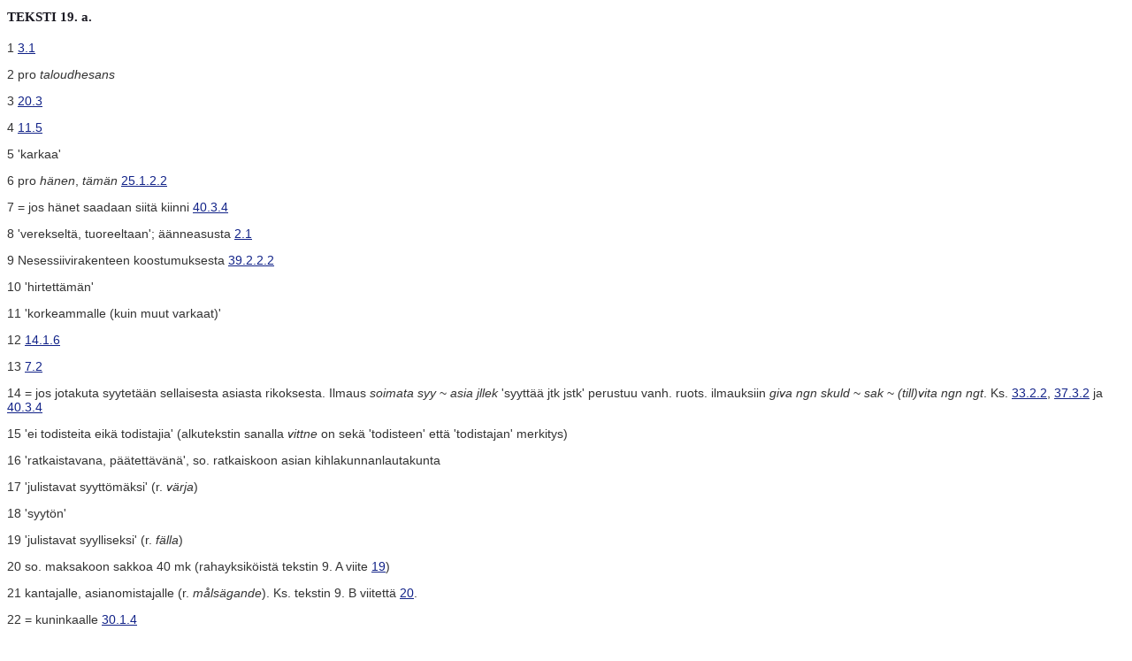

--- FILE ---
content_type: text/html
request_url: https://vvks.it.helsinki.fi/tekstit/1600_2_lakikieli/19a/selitykset.html
body_size: 7919
content:
<!DOCTYPE html PUBLIC "-//W3C//DTD XHTML 1.0 Transitional//EN" "http://www.w3.org/TR/xhtml1/DTD/xhtml1-transitional.dtd">
<html xmlns="http://www.w3.org/1999/xhtml">
<head>
	<title>VVKS - Virtuaalinen vanha kirjasuomi</title>
<style type="text/css">
td {
	vertical-align: top;
}
h1 {
	padding: 0px;
	font-family: "Arial Unicode MS";
	font-size: 15px;
	line-height: 18px;
	color: #1b1a23;
	margin-top: 10px;
	margin-right: 0px;
	margin-bottom: 18px;
	margin-left: 0px;
}
h2 {
	font-family: "Arial Unicode MS";
	font-size: 14px;
	font-weight: bold;
}

h3 {
	font-family: "Arial Unicode MS";
	font-size: 13px;
	font-weight: bold;
}
h4 {
	font-family: "Arial Unicode MS";
	font-size: 12px;
	font-weight: bold;
}
.esim {
	font-size: 12px;
}


body {
	background: white;
	color: #333;
	font-family: helvetica, arial, sans-serif;
	font-size: 14px;
}

table.sisaltotaul {
	font-family: Arial Unicode MS;
	font-size: 14px;
	color: #1d1d1d;
	border-width: 1px 1px 1px 1px;
	border-spacing: 1px;
	border-style: none none none none;
	border-color: blue blue blue blue;
	border-collapse: separate;
	background-color: white;
}
table.sisaltotaul th {
	border-width: 1px 1px 1px 1px;
	padding: 1px 1px 1px 1px;
	border-style: solid solid solid solid;
	border-color: gray gray gray gray;
	background-color: white;
	-moz-border-radius: 0px 0px 0px 0px;
}
table.sisaltotaul td {
	border-width: 1px 1px 1px 1px;
	padding: 1px 1px 1px 1px;
	border-style: solid solid solid solid;
	border-color: gray gray gray gray;
	background-color: white;
	-moz-border-radius: 0px 0px 0px 0px;
}
span {
	font-family: "TITUS Cyberbit Basic", "Doulos SIL", "Gentium", "Junicode", "Cardo", "Aborigonal Serif", "Arial Unicode MS"
}
a {
	color: #112288;
	font-weight: normal;
}


.vastaus {
	margin-top: 160px;
}
</style>
<script type="text/javascript" src="../../../js/jquery-1.2.6.min.js"></script>
<link href="../../../css/prettyPhoto.css" rel="stylesheet" type="text/css" />
<script type="text/javascript" src="../../../js/jquery.prettyPhoto.js" charset="utf-8"></script>
<script type="text/javascript">
$(document).ready( function() {
    $("a[rel^='prettyPhoto']").prettyPhoto();
    $('A[rel="blank"]').click(function(){
       this.target = "_blank";
    });

    $('A[rel="popup"]').click( function() {
        window.open( $(this).attr('href'),'','scrollbars=yes,resizable=yes,width=500,height=160');
        return false;
    });
   
    $('A[rel="fullpopup"]').click( function() {
        window.open( $(this).attr('href'),'','scrollbars=yes,resizable=yes,width=650,height=600');
        return false;
    });
   
});
</script>
<script type="text/javascript"> var _gaq = _gaq || []; _gaq.push(["_setAccount", "UA-10309746-1"]); _gaq.push(["_trackPageview"]); (function() {var ga = document.createElement("script"); ga.type = "text/javascript"; ga.async = true; ga.src = ("https:" == document.location.protocol ? "https://ssl" : "http://www") + ".google-analytics.com/ga.js"; var s = document.getElementsByTagName("script")[0]; s.parentNode.insertBefore(ga, s); })();</script></head>
<body>
<div>

<h1>TEKSTI 19. a.</h1>

<p><a name="s1"></a>1 
<a rel="fullpopup" href="../../../aanne-_ja_muoto-oppi/loppukonsonanteista/index.html#a-3.1">3.1</a></p>
<p><a name="s2"></a>2 pro <em>taloudhesans</em></p>
<p><a name="s3"></a>3 
<a rel="fullpopup" href="../../../aanne-_ja_muoto-oppi/partikkeleista/index.html#a-20.3">20.3</a></p>
<p><a name="s4"></a>4 
<a rel="fullpopup" href="../../../aanne-_ja_muoto-oppi/muita_vokalismin_poikkeavuuksia/index.html#a-11.5">11.5</a></p>

<p><a name="s5"></a>5 'karkaa'</p>
<p><a name="s6"></a>6 pro <em>h&auml;nen</em>, <em>t&auml;m&auml;n</em> 
<a rel="fullpopup" href="../../../lauseoppi/pronominit_ja_omistusliitteet/index.html#a-25.1.2.2">25.1.2.2</a></p>
<p><a name="s7"></a>7 = jos h&auml;net saadaan siit&auml; kiinni 
<a rel="fullpopup" href="../../../lauseoppi/virkkeista_ja_lauseista/index.html#a-40.3.4">40.3.4</a></p>

<p><a name="s8"></a>8 'verekselt&auml;, tuoreeltaan'; &auml;&auml;nneasusta 
<a rel="fullpopup" href="../../../aanne-_ja_muoto-oppi/puolivokaalit/index.html#a-2.1">2.1</a></p>
<p><a name="s9"></a>9 Nesessiivirakenteen koostumuksesta 
<a rel="fullpopup" href="../../../lauseoppi/lauseenvastikkeista/index.html#a-39.2.2.2">39.2.2.2</a></p>
<p><a name="s10"></a>10 'hirtett&auml;m&auml;n'</p>

<p><a name="s11"></a>11 'korkeammalle (kuin muut varkaat)'</p>
<p><a name="s12"></a>12 
<a rel="fullpopup" href="../../../aanne-_ja_muoto-oppi/sijoista/index.html#a-14.1.6">14.1.6</a></p>
<p><a name="s13"></a>13 
<a rel="fullpopup" href="../../../aanne-_ja_muoto-oppi/a-loppuiset_vokaaliyhtymat/index.html#a-7.2">7.2</a></p>
<p><a name="s14"></a>14 = jos jotakuta syytet&auml;&auml;n sellaisesta asiasta rikoksesta. Ilmaus <em>soimata syy</em> ~ <em>asia jllek</em> 'syytt&auml;&auml; jtk jstk' perustuu vanh. ruots. ilmauksiin <em>giva ngn skuld</em> ~ <em>sak</em> ~ <em>(till)vita ngn ngt</em>. Ks. 
<a rel="fullpopup" href="../../../lauseoppi/moduksista/index.html#a-33.2.2">33.2.2</a>, 
<a rel="fullpopup" href="../../../lauseoppi/infinitiivien_kaytosta/index.html#a-37.3.2">37.3.2</a> ja 
<a rel="fullpopup" href="../../../lauseoppi/virkkeista_ja_lauseista/index.html#a-40.3.4">40.3.4</a></p>

<p><a name="s15"></a>15 'ei todisteita eik&auml; todistajia' (alkutekstin sanalla <em>vittne</em> on sek&auml; 'todisteen' ett&auml; 'todistajan' merkitys)</p>
<p><a name="s16"></a>16 'ratkaistavana, p&auml;&auml;tett&auml;v&auml;n&auml;', so. ratkaiskoon asian kihlakunnanlautakunta</p>

<p><a name="s17"></a>17 'julistavat syytt&ouml;m&auml;ksi' (r. <em>v&auml;rja</em>)</p>
<p><a name="s18"></a>18 'syyt&ouml;n'</p>
<p><a name="s19"></a>19 'julistavat syylliseksi' (r. <em>f&auml;lla</em>)</p>

<p><a name="s20"></a>20 so. maksakoon sakkoa 40 mk (rahayksik&ouml;ist&auml; tekstin 9. A viite 
<a rel="popup" href="../../../tekstit/1500_2_muita/9a/selitykset.html#s19">19</a>)</p>
<p><a name="s21"></a>21 kantajalle, asianomistajalle (r. <em>m&aring;ls&auml;gande</em>). Ks. tekstin 9. B viitett&auml; 
<a rel="popup" href="../../../tekstit/1500_2_muita/9b/selitykset.html#s20">20</a>.</p>

<p><a name="s22"></a>22 = kuninkaalle 
<a rel="fullpopup" href="../../../lauseoppi/sijamuotojen_kaytosta/index.html#a-30.1.4">30.1.4</a></p>
<p><a name="s23"></a>23 so. menk&ouml;&ouml;n ripille, ottakoon ripin, ripitt&auml;ytyk&ouml;&ouml;n</p>
<p><a name="s24"></a>24 't&auml;ysi n&auml;ytt&ouml;, t&auml;ydet todisteet'</p>

<p><a name="s25"></a>25 Alkutekstin <em>av h&auml;rad d&auml;r</em> (toisessa k&auml;sikirjoituksessa <em>det</em>) <em>de bort l&ouml;pte</em> on saanut suomennoksissa eri tulkinnan: <em>n&auml;ytt&ouml; kihlakunnasta siit&auml;, ett&auml; he karkasivat</em> (Ljungo); <em>n&auml;ytt&ouml; siit&auml; kihlakunnasta, josta he karkasivat</em> (Kollanius); <em>n&auml;ytt&ouml; siit&auml; kihlakunnasta, johon he karkasivat</em> (Ulkuniemi 1978). Vanhojen suomennosten mukaan n&auml;ytt&ouml; olisi haettava karkulaisten kotipaikkakunnalta, Ulkuniemen mukaan n&auml;iden uudesta olinpaikasta.</p>

<p><a name="s26"></a>26 'mist&auml; tahansa' ("vaikka miss&auml;")</p>
<p><a name="s27"></a>27 'lunnaat, lunastusmaksun' (r. <em>l&ouml;sen</em>),</p>
<p><a name="s28"></a>28 'ilman ett&auml;, paitsi jos'</p>
<p><a name="s29"></a>29 so. maksakoon lis&auml;ksi</p>

<p><a name="s30"></a>30 'yksinomaissakkoa' (r. <em>egensak</em>)</p>
<p><a name="s31"></a>31 'naimaton' (r. <em>l&ouml;s</em>). Vrt. Kollanius: <em>joutilas waimo</em>.</p>
<p><a name="s32"></a>32 
<a rel="fullpopup" href="../../../aanne-_ja_muoto-oppi/verbin_nominaalimuodoista/index.html#a-19.6.2">19.6.2</a></p> 

  <p>&nbsp;</p>

  <p>&nbsp;</p>

  <p>&nbsp;</p>

  <p>&nbsp;</p>

  <p>&nbsp;</p>

  <p>&nbsp;</p>

  <p>&nbsp;</p>

  <p>&nbsp;</p>

  <p>&nbsp;</p>

  <p>&nbsp;</p>

  <p>&nbsp;</p>


  <p>&nbsp;</p>

  <p>&nbsp;</p>


  <p>&nbsp;</p>

  <p>&nbsp;</p>

  <p>&nbsp;</p>
</div>
</body>
</html>


--- FILE ---
content_type: text/css
request_url: https://vvks.it.helsinki.fi/css/prettyPhoto.css
body_size: 6041
content:
/* -----------------------------------------------------------------------
	This you can edit.
------------------------------------------------------------------------- */

	div.pictureHolder .top .left { background: url(../images/prettyPhoto/tl.gif) top left no-repeat; } /* Top left corner */
	div.pictureHolder .top .middle { background: #fff; } /* Top pattern/color */
	div.pictureHolder .top .right { background: url(../images/prettyPhoto/tr.gif) top left no-repeat; } /* Top right corner */
	
	div.pictureHolder .content { background-color: #fff; } /* Content background */
	div.pictureHolder .content a.next:hover { background: url(../images/prettyPhoto/lightbox-btn-next.png) center right no-repeat; cursor: pointer; } /* Next button */
	div.pictureHolder .content a.previous:hover { background: url(../images/prettyPhoto/lightbox-btn-prev.png) center left no-repeat; cursor: pointer; } /* Previous button */
	div.pictureHolder .content a.expand { background: url(../images/prettyPhoto/btnExpand.gif) top left no-repeat; cursor: pointer; } /* Expand button */
	div.pictureHolder .content a.expand:hover { background: url(../images/prettyPhoto/btnExpand.gif) bottom left no-repeat; cursor: pointer; } /* Expand button hover */
	div.pictureHolder .content a.contract { background: url(../images/prettyPhoto/btnContract.gif) top left no-repeat; cursor: pointer; } /* Contract button */
	div.pictureHolder .content a.contract:hover { background: url(../images/prettyPhoto/btnContract.gif) bottom left no-repeat; cursor: pointer; } /* Contract button hover */
	div.pictureHolder .content a.close { width: 66px; height: 22px; background: url(../images/prettyPhoto/btnClose.gif) center left no-repeat; cursor: pointer;} /* Close button */
	
	div.pictureHolder .content .details .nav a.arrow_previous { background: url(../images/prettyPhoto/arrow_previous.gif) top left no-repeat; } /* The previous arrow in the bottom nav */
	div.pictureHolder .content .details .nav a.arrow_next {background: url(../images/prettyPhoto/arrow_next.gif) top left no-repeat; } /* The next arrow in the bottom nav */
	
	div.pictureHolder .bottom .left { background: url(../images/prettyPhoto/bl.gif) top left no-repeat; } /* Bottom left corner */
	div.pictureHolder .bottom .middle { background: #fff; } /* Bottom pattern/color */
	div.pictureHolder .bottom .right { background: url(../images/prettyPhoto/br.gif) top left no-repeat; } /* Bottom right corner */
	
	div.pictureHolder .loaderIcon { background: url(../images/prettyPhoto/loader.gif_) center center no-repeat; } /* Loader icon */
	
	div.prettyPhotoTitle div.prettyPhotoTitleLeft { background: url(../images/prettyPhoto/ttl.gif) top left no-repeat; }
	div.prettyPhotoTitle div.prettyPhotoTitleRight { background: url(../images/prettyPhoto/ttr.gif) top left no-repeat; }
	div.prettyPhotoTitle div.prettyPhotoTitleContent { background: url(../images/prettyPhoto/ttp.gif) top left repeat-x; }

/* ------------------------------------------------------------------------
	DO NOT CHANGE
------------------------------------------------------------------------- */

div.prettyPhotoOverlay{background:#000;position:absolute;top:0;left:0;z-index:9500;width:100%}div.pictureHolder{position:absolute;z-index:10000;width:100px}div.pictureHolder .top{position:relative;height:20px}* html div.pictureHolder .top{padding:0 20px}div.pictureHolder .top .left{position:absolute;left:0;width:20px;height:20px}div.pictureHolder .top .middle{position:absolute;left:20px;right:20px;height:20px}* html div.pictureHolder .top .middle{position:static}div.pictureHolder .top .right{position:absolute;top:0;left:auto;right:0;width:20px;height:20px}div.pictureHolder .content{position:relative;text-align:left;width:100%;height:40px}div.pictureHolder .content .details{display:none;margin:10px 15px 0 20px}div.pictureHolder .content .details p.description{display:none;float:left;margin:0}div.pictureHolder .content .details .nav{float:left;margin:4px 0 0 0}div.pictureHolder .content .details .nav p{float:left;margin:0 4px}div.pictureHolder .content .details .nav a.arrow_previous,div.pictureHolder .content .details .nav a.arrow_next{float:left;display:block;width:8px;height:9px;text-indent:-10000px;margin-top:4px}div.pictureHolder .content .details .nav a.disabled{background-position:0 -10px;cursor:default}div.pictureHolder .content div.hoverContainer{position:absolute;z-index:10000;top:0;left:0;width:100%}div.pictureHolder .content a.next{position:relative;z-index:2000;display:block;float:right;text-indent:-10000px;width:49%;height:100%;background:url(../images/prettyPhoto/btnNext.gif) 10000px 50% no-repeat}div.pictureHolder .content a.previous{cursor:pointer;display:block;text-indent:-10000px;width:49%;height:100%;background:url(../images/prettyPhoto/btnNext.gif) 10000px 50% no-repeat}div.pictureHolder .content a.expand,div.pictureHolder .content a.contract{position:absolute;z-index:20000;top:10px;right:30px;cursor:pointer;display:none;text-indent:-10000px;width:20px;height:20px}div.pictureHolder .content a.close{float:right;display:block;text-indent:-10000px}div.pictureHolder .bottom{position:relative;height:20px}* html div.pictureHolder .bottom{padding:0 20px}div.pictureHolder .bottom .left{position:absolute;left:0;width:20px;height:20px}div.pictureHolder .bottom .middle{position:absolute;left:20px;right:20px;height:20px}* html div.pictureHolder .bottom .middle{position:static}div.pictureHolder .bottom .right{position:absolute;top:0;left:auto;right:0;width:20px;height:20px}div.pictureHolder .loaderIcon{display:none;position:absolute;top:50%;left:50%;margin:-12px 0 0 -12px;width:24px;height:24px}div.pictureHolder #fullResImageContainer{width:100%;text-align:center}div.prettyPhotoTitle{display:none;position:absolute;top:0;left:0;z-index:9999;color:#fff;font-size:13px}div.prettyPhotoTitle div.prettyPhotoTitleLeft,div.prettyPhotoTitle div.prettyPhotoTitleRight{float:left;width:19px;height:23px;overflow:hidden}div.prettyPhotoTitle div.prettyPhotoTitleContent{float:left;line-height:23px}


--- FILE ---
content_type: application/javascript
request_url: https://vvks.it.helsinki.fi/js/jquery.prettyPhoto.js
body_size: 19029
content:
/* ------------------------------------------------------------------------
	Class: prettyPhoto
	Use: Lightbox clone for jQuery
	Author: Stephane Caron (http://www.no-margin-for-errors.com)
	Version: 2.2.2
------------------------------------------------------------------------- */

	$.fn.prettyPhoto = function(settings) {
		// global Variables
		var isSet = false; /* Total position in the array */
		var setCount = 0; /* Total images in the set */
		var setPosition = 0; /* Position in the set */
		var arrayPosition = 0; /* Total position in the array */
		var hasTitle = false;
		var caller = 0;
		var doresize = true;
		var imagesArray = [];
	
		$(window).scroll(function(){ _centerPicture(); });
		$(window).resize(function(){ _centerPicture(); _resizeOverlay(); });
		$(document).keyup(function(e){
			switch(e.keyCode){
				case 37:
					if (setPosition == 1) return;
					changePicture('previous');
					break;
				case 39:
					if (setPosition == setCount) return;
					changePicture('next');
					break;
				case 27:
					close();
					break;
			};
	    });
 
	
		settings = jQuery.extend({
			animationSpeed: 'normal', /* fast/slow/normal */
			padding: 40, /* padding for each side of the picture */
			opacity: 0.35, /* Value betwee 0 and 1 */
			showTitle: true, /* true/false */
			allowresize: true, /* true/false */
			counter_separator_label: '/' /* Teh separator for the gallery counter 1 "of" 2 */
		}, settings);
	
		$(this).each(function(){
			imagesArray[imagesArray.length] = this;
			$(this).bind('click',function(){
				open(this); return false;
			});
		});
	
		function open(el) {
			caller = $(el);
		
			// Find out if the picture is part of a set
			theRel = $(caller).attr('rel');
			galleryRegExp = /\[(?:.*)\]/;
			theGallery = galleryRegExp.exec(theRel);
		
			// Find out the type of content
			contentType = "image";
			if($(caller).attr('href').indexOf('.swf') > 0){ hasTitle = false; contentType = 'flash'; };
		
			// Calculate the number of items in the set, and the position of the clicked picture.
			isSet = false;
			setCount = 0;
			for (i = 0; i < imagesArray.length; i++){
				if($(imagesArray[i]).attr('rel').indexOf(theGallery) != -1){
					setCount++;
					if(setCount > 1) isSet = true;

					if($(imagesArray[i]).attr('href') == $(el).attr('href')){
						setPosition = setCount;
						arrayPosition = i;
					};
				};
			};
		
			_buildOverlay(isSet);

			// Display the current position
			$('div.pictureHolder p.currentTextHolder').text(setPosition + settings.counter_separator_label + setCount);

			// Position the picture in the center of the viewing area
			_centerPicture();
		
			$('div.pictureHolder #fullResImageContainer').hide();
			$('.loaderIcon').show();

			// Display the correct type of information
			(contentType == 'image') ? _preload() : _writeFlash();
		};
	
		showimage = function(width,height,containerWidth,containerHeight,contentHeight,contentWidth,resized){
			$('.loaderIcon').hide();
			var scrollPos = _getScroll();

			if($.browser.opera) {
				windowHeight = window.innerHeight;
				windowWidth = window.innerWidth;
			}else{
				windowHeight = $(window).height();
				windowWidth = $(window).width();
			};

			$('div.pictureHolder .content').animate({'height':contentHeight,'width':containerWidth},settings.animationSpeed);

			projectedTop = scrollPos['scrollTop'] + ((windowHeight/2) - (containerHeight/2));
			if(projectedTop < 0) projectedTop = 0 + $('div.prettyPhotoTitle').height();

			// Resize the holder
			$('div.pictureHolder').animate({
				'top': projectedTop,
				'left': ((windowWidth/2) - (containerWidth/2)),
				'width': containerWidth
			},settings.animationSpeed,function(){
				$('#fullResImage').attr({
					'width':width,
					'height':height
				});

				$('div.pictureHolder').width(containerWidth);
				$('div.pictureHolder .hoverContainer').height(height).width(width);

				// Show the nav elements
				_shownav();

				// Fade the new image
				$('div.pictureHolder #fullResImageContainer').fadeIn(settings.animationSpeed);
			
				// Fade the resizing link if the image is resized
				if(resized) $('a.expand,a.contract').fadeIn(settings.animationSpeed);
			});
		};
	
		function changePicture(direction){
			if(direction == 'previous') {
				arrayPosition--;
				setPosition--;
			}else{
				arrayPosition++;
				setPosition++;
			};

			// Allow the resizing of the images
			if(!doresize) doresize = true;

			// Fade out the current picture
			$('div.pictureHolder .hoverContainer,div.pictureHolder .details').fadeOut(settings.animationSpeed);
			$('div.pictureHolder #fullResImageContainer').fadeOut(settings.animationSpeed,function(){
				$('.loaderIcon').show();
			
				// Preload the image
				_preload();
			});

			_hideTitle();
			$('a.expand,a.contract').fadeOut(settings.animationSpeed,function(){
				$(this).removeClass('contract').addClass('expand');
			});
		};
	
		function close(){
			$('div.pictureHolder,div.prettyPhotoTitle').fadeOut(settings.animationSpeed, function(){
				$('div.prettyPhotoOverlay').fadeOut(settings.animationSpeed, function(){
					$('div.prettyPhotoOverlay,div.pictureHolder,div.prettyPhotoTitle').remove();
				
					// To fix the bug with IE select boxes
					if($.browser.msie && $.browser.version == 6){
						$('select').css('visibility','visible');
					};
				});
			});
		};
	
		function _checkPosition(){
			// If at the end, hide the next link
			if(setPosition == setCount) {
				$('div.pictureHolder a.next').css('visibility','hidden');
				$('div.pictureHolder a.arrow_next').addClass('disabled').unbind('click');
			}else{ 
				$('div.pictureHolder a.next').css('visibility','visible');
				$('div.pictureHolder a.arrow_next.disabled').removeClass('disabled').bind('click',function(){
					changePicture('next');
					return false;
				});
			};
		
			// If at the beginning, hide the previous link
			if(setPosition == 1) {
				$('div.pictureHolder a.previous').css('visibility','hidden');
				$('div.pictureHolder a.arrow_previous').addClass('disabled').unbind('click');
			}else{
				$('div.pictureHolder a.previous').css('visibility','visible');
				$('div.pictureHolder a.arrow_previous.disabled').removeClass('disabled').bind('click',function(){
					changePicture('previous');
					return false;
				});
			};
		
			// Change the current picture text
			$('div.pictureHolder p.currentTextHolder').text(setPosition + settings.counter_separator_label + setCount);
		
			(isSet) ? $c = $(imagesArray[arrayPosition]) : $c = $(caller);

			if($c.attr('title')){
				$('div.pictureHolder .description').show().html(unescape($c.attr('title')));
				$('A[rel="blank"]').click(function(){
				       this.target = "_blank";
				});
			}else{
				$('div.pictureHolder .description').hide().text('');
			};
		
			if($c.find('img').attr('alt') && settings.showTitle){
				hasTitle = true;
				$('div.prettyPhotoTitle .prettyPhotoTitleContent').html(unescape($c.find('img').attr('alt')));
			}else{
				hasTitle = false;
			};
		};
	
		function _fitToViewport(width,height){
			hasBeenResized = false;
		
			$('div.pictureHolder .details').width(width); /* To have the correct height */
			$('div.pictureHolder .details p.description').width(width - parseFloat($('div.pictureHolder a.close').css('width'))); /* So it doesn't overlap the button */
		
			// Get the container size, to resize the holder to the right dimensions
			contentHeight = height + parseFloat($('div.pictureHolder .details').height()) + parseFloat($('div.pictureHolder .details').css('margin-top')) + parseFloat($('div.pictureHolder .details').css('margin-bottom'));
			contentWidth = width;
			containerHeight = height + parseFloat($('div.prettyPhotoTitle').height()) + parseFloat($('div.pictureHolder .top').height()) + parseFloat($('div.pictureHolder .bottom').height());
			containerWidth = width + settings.padding;
		
			// Define them in case there's no resize needed
			imageWidth = width;
			imageHeight = height;

			if($.browser.opera) {
				windowHeight = window.innerHeight;
				windowWidth = window.innerWidth;
			}else{
				windowHeight = $(window).height();
				windowWidth = $(window).width();
			};
		
			if( ((containerWidth > windowWidth) || (containerHeight > windowHeight)) && doresize && settings.allowresize) {
				hasBeenResized = true;
			
				if((containerWidth > windowWidth) && (containerHeight > windowHeight)){
					// Get the original geometry and calculate scales
					var xscale =  (containerWidth + 200) / windowWidth;
					var yscale = (containerHeight + 200) / windowHeight;
				}else{
					// Get the original geometry and calculate scales
					var xscale = windowWidth / containerWidth;
					var yscale = windowHeight / containerHeight;
				}

				// Recalculate new size with default ratio
				if (yscale>xscale){
					imageWidth = Math.round(width * (1/yscale));
					imageHeight = Math.round(height * (1/yscale));
				} else {
					imageWidth = Math.round(width * (1/xscale));
					imageHeight = Math.round(height * (1/xscale));
				};
			
				// Define the new dimensions
				contentHeight = imageHeight + parseFloat($('div.pictureHolder .details').height()) + parseFloat($('div.pictureHolder .details').css('margin-top')) + parseFloat($('div.pictureHolder .details').css('margin-bottom'));
				contentWidth = imageWidth;
				containerHeight = imageHeight + parseFloat($('div.prettyPhotoTitle').height()) + parseFloat($('div.pictureHolder .top').height()) + parseFloat($('div.pictureHolder .bottom').height());
				containerWidth = imageWidth + settings.padding;
			
				$('div.pictureHolder .details').width(contentWidth); /* To have the correct height */
				$('div.pictureHolder .details p.description').width(contentWidth - parseFloat($('div.pictureHolder a.close').css('width'))); /* So it doesn't overlap the button */
			};

			return {
				width:imageWidth,
				height:imageHeight,
				containerHeight:containerHeight,
				containerWidth:containerWidth,
				contentHeight:contentHeight,
				contentWidth:contentWidth,
				resized:hasBeenResized
			};
		};
	
		function _centerPicture(){
			//Make sure the gallery is open
			if($('div.pictureHolder').size() > 0){
			
				var scrollPos = _getScroll();
			
				if($.browser.opera) {
					windowHeight = window.innerHeight;
					windowWidth = window.innerWidth;
				}else{
					windowHeight = $(window).height();
					windowWidth = $(window).width();
				};
			
				if(doresize) {
					projectedTop = (windowHeight/2) + scrollPos['scrollTop'] - ($('div.pictureHolder').height()/2);
					if(projectedTop < 0) projectedTop = 0 + $('div.prettyPhotoTitle').height();
					
					$('div.pictureHolder').css({
						'top': projectedTop,
						'left': (windowWidth/2) + scrollPos['scrollLeft'] - ($('div.pictureHolder').width()/2)
					});
			
					$('div.prettyPhotoTitle').css({
						'top' : $('div.pictureHolder').offset().top - $('div.prettyPhotoTitle').height(),
						'left' : $('div.pictureHolder').offset().left + (settings.padding/2)
					});
				};
			};
		};
	
		function _shownav(){
			if(isSet) $('div.pictureHolder .hoverContainer').fadeIn(settings.animationSpeed);
			$('div.pictureHolder .details').fadeIn(settings.animationSpeed);

			_showTitle();
		};
	
		function _showTitle(){
			if(settings.showTitle && hasTitle){
				$('div.prettyPhotoTitle').css({
					'top' : $('div.pictureHolder').offset().top,
					'left' : $('div.pictureHolder').offset().left + (settings.padding/2),
					'display' : 'block'
				});
			
				$('div.prettyPhotoTitle div.prettyPhotoTitleContent').css('width','auto');
			
				if($('div.prettyPhotoTitle').width() > $('div.pictureHolder').width()){
					$('div.prettyPhotoTitle div.prettyPhotoTitleContent').css('width',$('div.pictureHolder').width() - (settings.padding * 2));
				}else{
					$('div.prettyPhotoTitle div.prettyPhotoTitleContent').css('width','');
				};
			
				$('div.prettyPhotoTitle').animate({'top':($('div.pictureHolder').offset().top - 22)},settings.animationSpeed);
			};
		};
	
		function _hideTitle() {
			$('div.prettyPhotoTitle').animate({'top':($('div.pictureHolder').offset().top)},settings.animationSpeed,function() { $(this).css('display','none'); });
		};
	
		function _preload(){
			// Hide the next/previous links if on first or last images.
			_checkPosition();
		
			// Set the new image
			imgPreloader = new Image();
		
			// Preload the neighbour images
			nextImage = new Image();
			if(isSet) nextImage.src = $(imagesArray[arrayPosition + 1]).attr('href');
			prevImage = new Image();
			if(isSet && imagesArray[arrayPosition - 1]) prevImage.src = $(imagesArray[arrayPosition - 1]).attr('href');

			$('div.pictureHolder .content').css('overflow','hidden');
		
			if(isSet) {
				$('div.pictureHolder #fullResImage').attr('src',$(imagesArray[arrayPosition]).attr('href'));
			}else{
				$('div.pictureHolder #fullResImage').attr('src',$(caller).attr('href'));
			};

			imgPreloader.onload = function(){
				var correctSizes = _fitToViewport(imgPreloader.width,imgPreloader.height);
				imgPreloader.width = correctSizes['width'];
				imgPreloader.height = correctSizes['height'];
			
				// Need that small delay for the anim to be nice
				setTimeout('showimage(imgPreloader.width,imgPreloader.height,'+correctSizes["containerWidth"]+','+correctSizes["containerHeight"]+','+correctSizes["contentHeight"]+','+correctSizes["contentWidth"]+','+correctSizes["resized"]+')',500);
			};
		
			(isSet) ? imgPreloader.src = $(imagesArray[arrayPosition]).attr('href') : imgPreloader.src = $(caller).attr('href');
		};
	
		function _getScroll(){
			scrollTop = window.pageYOffset || document.documentElement.scrollTop || 0;
			scrollLeft = window.pageXOffset || document.documentElement.scrollLeft || 0;
			return {scrollTop:scrollTop,scrollLeft:scrollLeft};
		};
	
		function _resizeOverlay() {
			$('div.prettyPhotoOverlay').css({
				'height':$(document).height(),
				'width':$(window).width()
			});
		};
	
		function _writeFlash(){
			flashParams = $(caller).attr('rel').split(';');
			$(flashParams).each(function(i){
				// Define the width and height
				if(flashParams[i].indexOf('width') >= 0) flashWidth = flashParams[i].substring(flashParams[i].indexOf('width') + 6, flashParams[i].length);
				if(flashParams[i].indexOf('height') >= 0) flashHeight = flashParams[i].substring(flashParams[i].indexOf('height') + 7, flashParams[i].length);
				if(flashParams[i].indexOf('flashvars') >= 0) flashVars = flashParams[i].substring(flashParams[i].indexOf('flashvars') + 10, flashParams[i].length);
			});
		
			$('.pictureHolder #fullResImageContainer').append('<embed width="'+flashWidth+'" height="'+flashHeight+'" pluginspage="http://www.macromedia.com/shockwave/download/index.cgi?P1_Prod_Version=ShockwaveFlash" type="application/x-shockwave-flash" wmode="opaque" name="prettyFlash" flashvars="'+flashVars+'" allowscriptaccess="always" bgcolor="#FFFFFF" quality="high" src="'+$(caller).attr('href')+'"/>');
			$('#fullResImage').hide();
		
			contentHeight = parseFloat(flashHeight) + parseFloat($('div.pictureHolder .details').height()) + parseFloat($('div.pictureHolder .details').css('margin-top')) + parseFloat($('div.pictureHolder .details').css('margin-bottom'));
			contentWidth = parseFloat(flashWidth)+ parseFloat($('div.pictureHolder .details').width()) + parseFloat($('div.pictureHolder .details').css('margin-left')) + parseFloat($('div.pictureHolder .details').css('margin-right'));
			containerHeight = contentHeight + parseFloat($('div.pictureHolder .top').height()) + parseFloat($('div.pictureHolder .bottom').height());
			containerWidth = parseFloat(flashWidth) + parseFloat($('div.pictureHolder .content').css("padding-left")) + parseFloat($('div.pictureHolder .content').css("padding-right")) + settings.padding;
		
			setTimeout('showimage('+flashWidth+','+flashHeight+','+containerWidth+','+containerHeight+','+contentHeight+','+contentWidth+')',500);
		};
	
		function _buildOverlay(){
		
			// Build the background overlay div
			backgroundDiv = "<div class='prettyPhotoOverlay'></div>";
			$('body').append(backgroundDiv);
			$('div.prettyPhotoOverlay').css('height',$(document).height()).bind('click',function(){
				close();
			});
		
			// Basic HTML for the picture holder
			pictureHolder = '<div class="pictureHolder"><div class="top"><div class="left"></div><div class="middle"></div><div class="right"></div></div><div class="content"><a href="#" class="expand" title="Expand the image">Expand</a><div class="loaderIcon"></div><div class="hoverContainer"><a class="next" href="#">next</a><a class="previous" href="#">previous</a></div><div id="fullResImageContainer"><img id="fullResImage" src="" /></div><div class="details clearfix"><a class="close" href="#">Close</a><p class="description"></p><div class="nav"><a href="#" class="arrow_previous">Previous</a><p class="currentTextHolder">0'+settings.counter_separator_label+'0</p><a href="#" class="arrow_next">Next</a></div></div></div><div class="bottom"><div class="left"></div><div class="middle"></div><div class="right"></div></div></div>';
		
			// Basic html for the title holder
			titleHolder = '<div class="prettyPhotoTitle"><div class="prettyPhotoTitleLeft"></div><div class="prettyPhotoTitleContent"></div><div class="prettyPhotoTitleRight"></div></div>';

			$('body').append(pictureHolder).append(titleHolder);

			$('.pictureHolder,.titleHolder').css({'opacity': 0});
			$('a.close').bind('click',function(){ close(); return false; });
			$('a.expand').bind('click',function(){
			
				// Expand the image
				if($(this).hasClass('expand')){
					$(this).removeClass('expand').addClass('contract');
					doresize = false;
				}else{
					$(this).removeClass('contract').addClass('expand');
					doresize = true;
				};
			
				_hideTitle();
				$('div.pictureHolder .hoverContainer,div.pictureHolder #fullResImageContainer').fadeOut(settings.animationSpeed);
				$('div.pictureHolder .details').fadeOut(settings.animationSpeed,function(){
					_preload();
				});
			
				return false;
			});
		
			$('.pictureHolder .previous,.pictureHolder .arrow_previous').bind('click',function(){
				changePicture('previous');
				return false;
			});
		
			$('.pictureHolder .next,.pictureHolder .arrow_next').bind('click',function(){
				changePicture('next');
				return false;
			});

			$('.hoverContainer').css({
				'margin-left': settings.padding/2
			});
		
			// If it's not a set, hide the links
			if(!isSet) {
				$('.hoverContainer,.nav').hide();
			};


			// To fix the bug with IE select boxes
			if($.browser.msie && $.browser.version == 6){
				$('select').css('visibility','hidden');
			};

			// Then fade it in
			$('div.prettyPhotoOverlay').css('opacity',0).fadeTo(settings.animationSpeed,settings.opacity, function(){
				$('div.pictureHolder').css('opacity',0).fadeIn(settings.animationSpeed,function(){
					// To fix an IE bug
					$('div.pictureHolder').attr('style','left:'+$('div.pictureHolder').css('left')+';top:'+$('div.pictureHolder').css('top')+';');
				});
			});
		};
	};